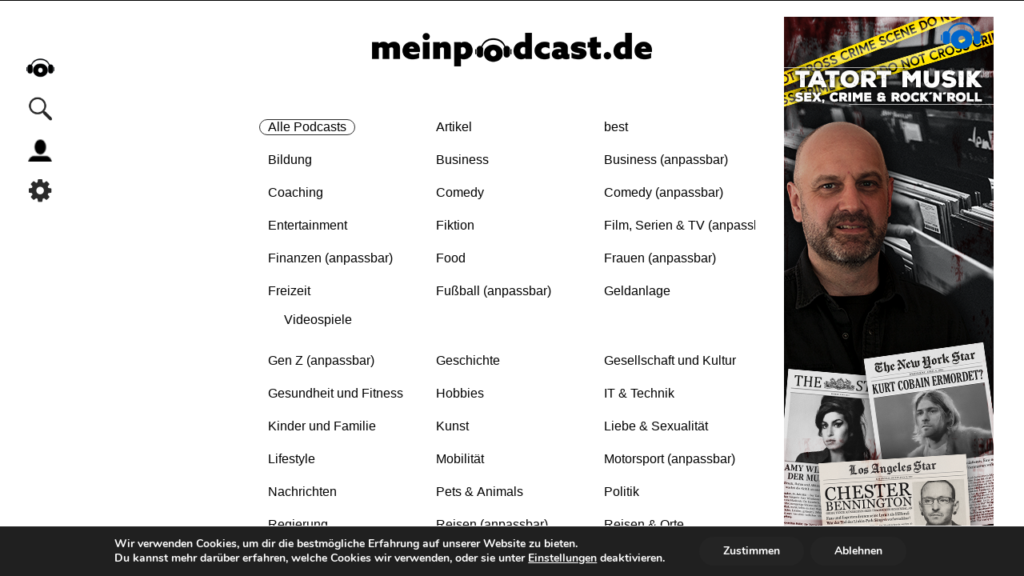

--- FILE ---
content_type: application/javascript
request_url: https://meinpodcast.de/wp-content/themes/meinpodcast/js/index.php
body_size: 3994
content:
jQuery(document).ready(function($){
	"use strict";
    var timer = undefined,timer2 = undefined,timer3 = undefined, counter = 0, counter2 = 0, counter3 = 0;
	$(document).on({
		click: function() {
			var ct_class= $(this).attr("data-attr");
            if(!$(this).hasClass("active")){
                $(".ct_switch").removeClass("active");
                $(this).addClass("active");
                $(".ct_wrap").fadeOut(0);
                $("#"+ct_class+"_ct").fadeIn(100);
            }
		}
	},'.ct_switch')
    .on({
        click: function(){
            var parentindex= $(this).parent().parent().parent().index(),
                content = $(".list_container li:eq("+parentindex+") .songlist_btn_wrap").html(),
                offset = $(this).offset(),
				panelwidth, 
                x, y,
            el= $("#songlist_btn_wrap");
            if($(this).hasClass("active")){
                $(".song_btn_menu_expand").removeClass("active");
                clearInterval(timer);
                el.attr("style", "top:0px;Left:0px;");
                el.fadeOut(0);
            }else{
                 $(".song_btn_menu_expand").removeClass("active");
                $(this).addClass("active");
                el.html(content);
                panelwidth = el.outerWidth(true); 
                var boxheight =el.outerHeight();
                x = offset.left-panelwidth+40;
                y = offset.top-boxheight+30;

                if(y<32){
                    y = offset.top;	
                }
                el.fadeIn(0);
                el.attr("style", "top:"+y+"px;Left:"+x+"px;");
				clearInterval(timer);
                timer = setInterval(tictaclist, 1000);
            }
		}
	},'.song_btn_menu_expand')
    .on({
		click: function(){
            counter = 0; 
            clearInterval(timer);
            var el=$("#songlist_btn_wrap");
            el.attr("style", "top:0px;Left:0px;");
            el.fadeOut(0);
            $(".song_btn_menu_expand.active").removeClass("active");
		}
	},'#songlist_btn_wrap button,#songlist_btn_wrap a')
    .on({
		click:function(){
			var id=$(this).attr("data_id"),el= $(".post_id_"+id+" .song_description_wrap");
            if(!el.hasClass("active")){
				$(".song_description_wrap").removeClass("active");
				$(".song_description_wrap").removeAttr("style");
				var dheight=$(".post_id_"+id+" .song_description").outerHeight(true);	
				el.animate({height:dheight},0);
				el.addClass("active");
            }
		}
	},".info_link")
    .on({
		click:function(){
            counter2 = 0; 
            clearInterval(timer2);
            $(".mini_tb").removeClass("toggledOn");
            $(".player_btn_menu_wrap").toggleClass("toggledOn");
            if(  $(".player_btn_menu_wrap").hasClass("toggledOn")){
               timer2 = setInterval(playertictac, 1000);
            }else{
                clearInterval(timer2);}
		}
	},"#player .IconDotMenu")   
    .on({
		click:function(){
            counter2 = 0; 
            clearInterval(timer2);
            var el= $("."+$(this).attr("class")+"_mini");
           $(".player_btn_menu_wrap").removeClass("toggledOn");
          el.toggleClass("toggledOn");
            if(  el.hasClass("toggledOn")){
               $(".mini_tb").removeClass("toggledOn");
               el.addClass("toggledOn");
               timer2 = setInterval(playertictac, 1000);
            }else{
                clearInterval(timer2);}
		}
	},".player_kapitel_btn, .player_info_btn, .player_abo, .player_share")
    .on({
		click:function(){
			$(".song_description_wrap").removeClass("active");
			$(".song_description_wrap").removeAttr("style");
			
		}
	},".info_close")
    .on({	
		click:function(){
           if($(this).hasClass("active")){
                $(".nav-menu-list").removeClass("active"); 
            }else{
                $(".nav-menu-list").addClass("active"); }
          
            $(this).toggleClass("active");
            $(".playlist-container, .menu_profil, .search_btn_nav").removeClass("active");
            $(".menu-main-menu-container,.meine-podcast-navi,.meine-suche-navi").removeClass("hide");
		}
	},".nav_menu") 
    .on({	
		click:function(){
            if($(this).hasClass("active")){
                $(".nav-menu-list").removeClass("active"); 
            }else{
                $(".nav-menu-list").addClass("active"); }
            
            $(this).toggleClass("active");
         
            $(".playlist-container,.nav_menu,.search_btn_nav").removeClass("active");
            $(".meine-podcast-navi").removeClass("hide");
            $(".meine-suche-navi").addClass("hide");

		}
	},".menu_profil")   
    .on({	
		click:function(){
            if($(this).hasClass("active")){
                $(".nav-menu-list").removeClass("active"); 
            }else{$(".nav-menu-list").addClass("active"); }
            $(this).toggleClass("active");
         
            $(".playlist-container,.nav_menu,.menu_profil").removeClass("active");
            $(".meine-suche-navi").removeClass("hide");
            $(".meine-podcast-navi").addClass("hide");

		}
	},".search_btn_nav")
    .on({	
        mouseleave:function(){
          //  $(".nav-menu-list,.nav_menu,.menu_profil,.search_btn_nav").removeClass("active"); 
        }
	},".nav-menu-list")
    .on({	
        mouseleave:function(){
            //$(".playlist-container,.nav_menu,.menu_profil,.search_btn_nav").removeClass("active");
        }
    },".playlist-container")
    .on({	
        click:function(){
            $(".playlist-container,#list_btn").removeClass("active");
        }
	},".close_playlist")
    .on({	
        click:function(){
            var data_id=$(this).attr("data-attr");
            $(this).addClass("active");
            $( ".playlist .post_id_"+data_id+" .songinfo").trigger( "click" );
        }
	},".player_list_mini_vis li")
    .on({
		click:function(){
			$(".mobile_nav_menu,.container-left").removeClass("toggledOn");
			$(".playlist_expand,.playlist-container,#list_btn").removeClass("active");
			$("#player").toggleClass("toggledOn");
			if($(".playlist li").length ==0){
				$(".empty_list").fadeIn(0);		
			}else{$(".empty_list").fadeOut(0);}
		}
	},'.player_expand_mobile')
    .on({	
		click:function(){
            $(".playlist-container,#list_btn").toggleClass("active");
            $(".playlist_expand").toggleClass("active");
            $(".mobile_nav_menu,.container-left,#player").removeClass("toggledOn");
            $(".nav-menu-list").removeClass("active");
            if($(".playlist-container,#list_btn").hasClass("active")){
                 $("#wrapper").addClass("active");
            }else{
                 $("#wrapper").removeClass("active");
            }
            $(".player_content").addClass("toggledOff");
		}
	},".open_playlist")
    .on({	
		click:function(){
            $(".playlist-container").addClass("active");
            $(".nav-menu-list").removeClass("active");
			$(".player_content").addClass("toggledOff");
			if($(".playlist li").length ==0){
				$(".empty_list").fadeIn(0);
			}else{$(".empty_list").fadeOut(0);}
				if($("#site").outerWidth()<=680){
			$("#site").scrollTop(0);
				}
		}
	},".playlist_expand")
    .on({	
		click:function(){    
            $(".player_btn_menu_wrap").removeClass("toggledOn");
            clearInterval(timer2); 
		}
	},".player_btn_menu_wrap button")
    .on({	
		click:function(){    
            var $shareContent= $(".player_share_mini"),
            id = $(this).attr("data_id");
            var value = "https://meinpodcast.de/get-post-share.php?ID="+id;
            $shareContent.load(value + " ", function(){
	
				});
		}
	},".player_share")
    .on({	
		click:function(){    
            var $aboContent= $(".player_abo_mini"),
            id = $(this).attr("data_id");
            var value = "https://meinpodcast.de/get-post-abo.php?ID="+id;
            $aboContent.load(value + " ", function(){
		});
		}
	},".player_abo")
    .on({
		click:function(){
			var el= $(this),
				string,
				offset = el.offset(),
				dataid=el.attr("data_id"),
				dlink=el.attr("dlink"),
				elink=el.attr("elink"),	
				slink=el.attr("slink"),
				panelwidth, panelheight, x, y;
            counter3=0;
            $(".contextMenu_abo,.contextMenu_share").attr("data_id",dataid);
            $(".contextMenu_download a").attr("href",dlink);
            $(".contextMenu_info a").attr("href",elink);
            $(".contextMenu_serie a").attr("href",slink);
            
			$("#contextMenuContainer .close_context").addClass("hide");
			/*show context menu*/
			$("#contextMenuContainer .menuPanel").removeClass("hide");
			panelwidth =$("#contextMenuContainer section").outerWidth(true); 
			panelheight =$("#contextMenuContainer section").outerHeight(true);
			var boxheight =el.outerHeight();
			x = offset.left - panelwidth+50;
			y = offset.top - panelheight+boxheight;
			if(y<32){
				y = offset.top;	
			}
			$("#contextMenuContainer ").attr("style", "visibility:visible;top:"+y+"px;Left:"+x+"px;");
			$("#contextMenuContainer .menuPanel").attr("style", "top:0px;Left:0px;");
            clearInterval(timer3);
            timer3 = setInterval(timeoutcontextmenu, 1000);
		}
	},".blog-container .IconDotMenu,.list_container .IconDotMenu,#featured .IconDotMenu")
    .on({
		click:function(){
            var el= $(this),id=$(this).attr("data_id"),offset = el.offset();
			$("#contextMenuContainer .menuPanel").addClass("hide");
			$("#contextMenuContainer .close_context").removeClass("hide");
			$("#contextMenuContainer .contextPanel").empty().removeClass("hide");
            var $shareContent= $("#contextMenuContainer .contextPanel"),
                value = "https://meinpodcast.de/get-post-share.php?ID="+id;  

            $shareContent.load(value + " ", function(){
				var panelwidth, panelheight, x, y;
				panelwidth =$("#contextMenuContainer section.contextPanel").outerWidth(true); 
                panelheight =$("#contextMenuContainer section.contextPanel").outerHeight(true);
				var boxheight =el.outerHeight();
				x = offset.left - panelwidth+50;
			y = offset.top - panelheight+200;
                if(y<32){
                    y = offset.top;	
                }	
                if($(window).width()<500){
					$("#contextMenuContainer ").attr("style", "visibility:visible;top:"+y+"px;Left:0px;right:0px;");
					$("#contextMenuContainer .menuPanel").attr("style", "top:0px;Left:0px;");
					counter3=0;
					clearInterval(timer3);
					timer3 = setInterval(timeoutcontextmenu, 1000);
                }  else  if($(window).width()<1340){
					$("#contextMenuContainer ").attr("style", "visibility:visible;top:"+y+"px;Left:auto;right:0px;");
					$("#contextMenuContainer .menuPanel").attr("style", "top:0px;Left:0px;");
					counter3=0;
					clearInterval(timer3);
					timer3 = setInterval(timeoutcontextmenu, 1000);
                }
			});
		}
	},".contextMenu_share")
    .on({
		click:function(){
              var el= $(this),id=$(this).attr("data_id"),offset = el.offset();
			$("#contextMenuContainer .menuPanel").addClass("hide");
			$("#contextMenuContainer .contextPanel").empty().removeClass("hide");
			$("#contextMenuContainer .close_context").removeClass("hide");
            var $aboContent= $("#contextMenuContainer .contextPanel"),
            value = "https://meinpodcast.de/get-post-abo.php?ID="+id;
            $aboContent.load(value + " ", function(){
               
                      var panelwidth, panelheight, x, y;
                panelwidth =$("#contextMenuContainer section.contextPanel").outerWidth(true); 
                panelheight =$("#contextMenuContainer section.contextPanel").outerHeight(true);
                var boxheight =el.outerHeight();
                x = offset.left;
                y = offset.top - panelheight+200;
                if(y<32){
                    y = offset.top;	
                }	   
                if($(window).width()<500){
                    $("#contextMenuContainer ").attr("style", "visibility:visible;top:"+y+"px;Left:0px;right:0px;");
                    $("#contextMenuContainer .menuPanel").attr("style", "top:0px;Left:0px;");
                    counter3=0;
                    clearInterval(timer3);
                    timer3 = setInterval(timeoutcontextmenu, 1000);
                }  else if($(window).width()<1340){ 
                    $("#contextMenuContainer ").attr("style", "visibility:visible;top:"+y+"px;Left:auto;right:0px;");
                    $("#contextMenuContainer .menuPanel").attr("style", "top:0px;Left:0px;");
                    counter3=0;
                    clearInterval(timer3);
                    timer3 = setInterval(timeoutcontextmenu, 1000);}
			});
		}
	},".contextMenu_abo")
    .on({
		change:function(){
		var value = (this.valueAsNumber)/1000, data ,
			datatw,
			fb_icon, 
			email_icon,
			twitter_icon, 
			linkshare,
			embedshare,
			path	= ".sharewrap",
			maxtime	= timetosecond2(this.max);
			if(value>=maxtime){
				this.valueAsNumber=maxtime*1000;
				value=maxtime;
			}
         
			data 	=	$(this).attr("data");
			datatw	=	$(this).attr("datatw");

			fb_icon	=	$(path+" .fb_icon").attr("olink");
			twitter_icon=	$(path+" .twitter_icon").attr("olink");
			email_icon	=	$(path+" .email_icon").attr("olink");
			linkshare	=	$(path+" .linktocopy").attr("olink");
			embedshare	=	'<iframe src="link" width="300" height="250" frameborder="0" marginwidth="0" marginheight="0"></iframe>';
			if(value>0){
				fb_icon = fb_icon.replace(datatw, datatw+"%3Fst="+value);
				twitter_icon = twitter_icon.replace(datatw, datatw+"%3Fst="+value);
				email_icon = email_icon.replace(datatw, datatw+"%3Fst="+value);
                linkshare = data+"?st="+value;
                embedshare= embedshare.replace("link", data+"?link=embed&size=small&st="+value);
			}
			
			$(path+" .fb_icon").attr("href",fb_icon);
			$(path+" .twitter_icon").attr("href",twitter_icon);
			$(path+" .email_icon").attr("href",email_icon);
			$(path+" .linktocopy").text(linkshare);	
			
			$(path+" .embed_html_code").text(embedshare);
		}
	},".share_tt")
    .on({
		change:function(){
			var path=  ".sharewrap";
			if($(this).is(':checked')){
				$(path+" .share_tt").toggleClass("deactive");
				$(path+" .share_tt").change();
			}else{
          
				$(path+" .share_tt").addClass("deactive");
				$(path+" .fb_icon").attr("href",$(path+" .fb_icon").attr("olink"));
				$(path+" .twitter_icon").attr("href",$(path+" .twitter_icon").attr("olink"));
				$(path+" .email_icon").attr("href",$(path+" .email_icon").attr("olink"));
				$(path+" .linktocopy").text($(path+" .linktocopy").attr("olink"));
                var embedshare	= '<iframe src="link" width="300" height="250" frameborder="0" marginwidth="0" marginheight="0"></iframe>';
                embedshare= embedshare.replace("link", $(path+" .embed_html_code").attr("olink"));
				$(path+" .embed_html_code").text( embedshare);
			}
		}
	},".start_by_check")
    .on({
		click:function(){
		copyLinkToClipboard();
		}
	},".link_copy_btn")
    .on({
		click:function(){
		copyToClipboard();
		}
	},".embed_list_btn")
	.on({
		click:function(){
		copyToClipboardsingle();
		}
	},".embed_list_btn_single").on({
		click:function(){
		copyLinkToClipboardsingle();
		}
	},".link_copy_single_btn");
	
    
    $('#headwrapper,#wrap-wrapper,#contextMenuContainer .close_context').click(function() {
 
		$(".player_content").addClass("toggledOff");
        $(".nav-menu-list,.nav_menu_btn_wrap div").removeClass("active");
         $(".player_btn_menu_wrap, .mini_tb").removeClass("toggledOn");
        $("#contextMenuContainer").attr("style", "visibility:invisible;top:0px;Left:0px;");
        $("#contextMenuContainer .menuPanel, #contextMenuContainer .contextPanel").addClass("hide");
		
	});
    
    
    function timetosecond2(time){
        var timearray= time.split(":"),seconds;
        switch(timearray.length){
            case 1:
                seconds=parseInt(timearray[0]);
                break;
            case 2:
                seconds=parseInt(timearray[0])*60+parseInt(timearray[1]);
                break;
            case 3:
                seconds=parseInt(timearray[0])*360+parseInt(timearray[1])*60+parseInt(timearray[2]);
                break;
        }
        return seconds;
    }
    
    function tictaclist(){
        var el=$("#songlist_btn_wrap");
		if(counter >=2){
			clearInterval(timer);
            el.attr("style", "top:0px;Left:0px;");
            el.fadeOut(0);
            $(".song_btn_menu_expand.active").removeClass("active");
		}
		counter++;     
	}
        
    function timeoutcontextmenu(){
        var el=$("#contextMenuContainer");
		if(counter3 >=1){
			clearInterval(timer3);
            el.attr("style", "visibility:invisible;top:0px;Left:0px;");
  $("#contextMenuContainer .menuPanel,#contextMenuContainer .contextPanel").addClass("hide");
		}     
	}
    
    function playertictac(){
        if(counter2 >=3){ 
			clearInterval(timer2);
            $(".player_btn_menu_wrap, .mini_tb").removeClass("toggledOn");
		}
		counter2++;     
	}
    
    $("#songlist_btn_wrap")
        .mouseleave(function () { 
        var el=$("#songlist_btn_wrap");
        el.attr("style", "top:0px;Left:0px;");
        el.fadeOut(0);
        $(".song_btn_menu_expand.active").removeClass("active");
        clearInterval(timer); 
	})
        .mouseenter(function () {
		clearInterval(timer); 
	});   
    
    $("#contextMenuContainer").mouseleave(function () { 
           counter3=0;
            clearInterval(timer3);
            timer3 = setInterval(timeoutcontextmenu, 0);
	}).mouseenter(function () {
		clearInterval(timer3); 
	});  
        
    $(".player_btn_menu_wrap").mouseleave(function () { 
        $(".player_btn_menu_wrap").removeClass("toggledOn");
        clearInterval(timer2); 
	}).mouseenter(function () {
		clearInterval(timer2);
	}); 
    
    $(".mini_tb").mouseleave(function () { 
        $(".mini_tb").removeClass("toggledOn");
        clearInterval(timer2); 
	}).mouseenter(function () {
		clearInterval(timer2);
	});
    
function copyToClipboard() {
	var copyText = $(".embed_html_code").text();
	copyToClipboardtest(copyText);
}

function copyLinkToClipboard() {
    var copyText = $(".linktocopy").text();
	copyToClipboardtest(copyText);
}
	function copyLinkToClipboardsingle() {
    var copyText = $(".linktocopysingle").text();
		
	copyToClipboardtest(copyText);
}
	function copyToClipboardsingle() {
    var copyText = $(".embedtocopysingle").text();
		
	copyToClipboardtest(copyText);
}
	
function copyToClipboardtest(element){
	$(".embed_code_label_textarea").empty();
	$(".embed_code_label_textarea").val(element);
 	var el = document.getElementsByClassName("embed_code_label_textarea")[0];
  	var oldContentEditable = el.contentEditable,
        oldReadOnly = el.readOnly,
        range = document.createRange();
    el.contentEditable = true;
    el.readOnly = false;
    range.selectNodeContents(el);
    var s = window.getSelection();
    s.removeAllRanges();
    s.addRange(range);
    el.setSelectionRange(0, 999999); // A big number, to cover anything that could be inside the element.
    el.contentEditable = oldContentEditable;
    el.readOnly = oldReadOnly;
		if(/chrom(e|ium)/.test(navigator.userAgent.toLowerCase())){
			el.select();
		}
	document.execCommand("copy");
	alert("link kopiert");
}

});

function toggleDarkMode() {
  const isDark = document.body.classList.toggle('dark');
  document.cookie = `theme=${isDark ? 'dark' : 'light'}; path=/; max-age=31536000`;

  const lightLogo = document.querySelector('.custom-logo');
  const darkLogo = document.querySelector('.custom-logo-dark');
  if (lightLogo && darkLogo) {
    lightLogo.style.display = isDark ? 'none' : 'block';
    darkLogo.style.display = isDark ? 'block' : 'none';
  }
					
const lightLogomain = document.querySelector('.main_home_logo_light');
 const darkLogomain = document.querySelector('.main_home_logo_dark');
  if (lightLogomain && darkLogomain) {
    lightLogomain.style.display = isDark ? 'none' : 'block';
    darkLogomain.style.display = isDark ? 'block' : 'none';
  }			
const lightpodm = document.querySelector('.podmanager_lg');
 const darkpodm = document.querySelector('.podmanager_lg_white');
  if (lightpodm && darkpodm) {
    lightpodm.style.display = isDark ? 'none' : 'block';
    darkpodm.style.display = isDark ? 'block' : 'none';
  }
}
function getCookie(name) {
  const match = document.cookie.match(new RegExp('(^| )' + name + '=([^;]+)'));
  if (match) return match[2];
}
if (getCookie('theme') === 'dark') {
  document.body.classList.add('dark');
  const lightLogo = document.querySelector('.custom-logo');
  const darkLogo = document.querySelector('.custom-logo-dark');
  if (lightLogo && darkLogo) {
    lightLogo.style.display = 'none';
    darkLogo.style.display = 'block';
  }
const lightLogomain = document.querySelector('.main_home_logo_light');
 const darkLogomain = document.querySelector('.main_home_logo_dark');
  if (lightLogomain && darkLogomain) {
    lightLogomain.style.display = 'none' ;
    darkLogomain.style.display =  'block';
  }
	const lightpodm = document.querySelector('.podmanager_lg');
 const darkpodm = document.querySelector('.podmanager_lg_white');
  if (lightpodm && darkpodm) {
    lightpodm.style.display = 'none' ;
    darkpodm.style.display = 'block' ;
  }
}


--- FILE ---
content_type: application/javascript
request_url: https://meinpodcast.de/wp-content/themes/meinpodcast/js/ajax.php
body_size: 1922
content:
$(function(){
	var $mainContent = $('#ajax_wrapper');
	/*-------- Sport nav --------*/

	$(document).on({
		click: function(e) {
			e.preventDefault();
		}
	},'ul li.blog-container-link-wrap a div');

	$(document).on({
		click: function(e) {
			if( $(this).attr("target")=="_blank" || $(this).attr("target")=="_self" || $(this).hasClass("download") || $(this).parent().hasClass("nt_ajax") || $(this).parent().parent().attr("id")=="menu-user-frontend"|| $(this).parent().parent().attr("id")=="menu-beta-podmanager"){
				return;
			}else if($(this).hasClass("copylink")){
                e.preventDefault();
                 var element = $(this).text();
                	$(".embed_code_label_textarea").empty();
                    $(".embed_code_label_textarea").val(element);
                    var el = document.getElementsByClassName("embed_code_label_textarea")[0];
                    var oldContentEditable = el.contentEditable,
                        oldReadOnly = el.readOnly,
                        range = document.createRange();
                    el.contentEditable = true;
                    el.readOnly = false;
                    range.selectNodeContents(el);
                    var s = window.getSelection();
                    s.removeAllRanges();
                    s.addRange(range);
                    el.setSelectionRange(0, 999999); // A big number, to cover anything that could be inside the element.
                    el.contentEditable = oldContentEditable;
                    el.readOnly = oldReadOnly;
                        if(/chrom(e|ium)/.test(navigator.userAgent.toLowerCase())){
                            el.select();
                        }
                    document.execCommand("copy");
                    alert("link kopiert");

            }else{
				e.preventDefault();
				$(".mobile_nav_menu,.container-left").removeClass("toggledOn");
				$("#player").removeClass("toggledOn");
				$(".playlist_expand,.container-right,#list_btn").removeClass("active");
				$("#contextMenuContainer").attr("style", "visibility:invisible;top:0px;Left:0px;");
				$("#contextMenuContainer .menuPanel, #contextMenuContainer .contextPanel").addClass("hide");
				var value = $(this).attr("href");
				$mainContent.animate({opacity: "0.5"});					
				$mainContent.load(value + " #ajax_wrapper", function(){
                    if(value!="https://meinpodcast.de" && value!="https://meinpodcast.de/"  ){
                         $(".main_home_logo").fadeOut(0); 
						$(".search_home_wrap").fadeOut(0);
							
                    }else{
                       $(".main_home_logo").fadeIn(0);
                        $(".search_home_wrap").fadeIn(0);
						featureSlidePts();
						addSwipeTo(".featured_slider");
					}
                    
					$mainContent.animate({opacity: "1"});
					window.history.pushState(" ", " ", value);
					$( ".playlist li" ).each(function() {
						var data_id = $(this).attr("data_id");	
						$(".list_container li.post_id_"+data_id+" .addtolist").addClass("inlist");
					});					
					$(".podcast_detail_btn .addtolist").addClass("inlist");
					$(".list_container li").each(function(index) {
						if(!$(".list_container li:eq("+index+") .addtolist").hasClass("inlist")){
							$(".podcast_detail_btn .addtolist").removeClass("inlist");
						}
					});
					slidesreset();
					//addreadmore();

				});
			}
		}
	},'ul.categories-filters li a, ul#menu-footer li a,.container a,#headwrapper a,.menu-item a, a.info,.search_list a,.search_podcast a,.home_btn,#related-posts a,#npTitle a,.player_cover a,.contextMenu_info a,.contextMenu_serie a,#search_home a')
	.on({
		click: function(){
		var index = $(this).index(),
			slidewidth = $(".featured_slider ul.slides > li:eq("+index+")").outerWidth(),
			slideposition= index*slidewidth;
		$(".featured_slides_pts li").removeClass("active");
		$(this).addClass("active");
		$(".featured_slider").animate({scrollLeft: slideposition}, 400);
		}
	},".featured_slides_pts li");	
	featureSlidePts();	
	function featureSlidePts(){
		$("#featured_wrapper").append("<ul class='featured_slides_pts'></ul>");
		var carrusselItem = $("#featured .featured_slider .slides li").length;
		if (carrusselItem <= 1){
			$(".featured_prev").fadeOut(0);$(".featured_next").fadeOut(0);
		}else{
		for(var i=0;i<carrusselItem ; i++){
			$(".featured_slides_pts").append("<li></li>");
		}
		var index = Math.floor(i/2);
		index=0;
		var slidewidth = $(".featured_slider ul.slides > li:eq("+index+")").outerWidth(),
		slideposition= index*slidewidth;
		$( ".featured_slider" ).scrollLeft(0);	
			$(".featured_slides_pts li:eq("+index+")").addClass("active");
		}
	}
	
	var addSwipeTo = function(selector) {  
        $(selector).swipe("destroy");
	
		$(selector).swipe( {
		swipeLeft:function(event, direction) {
			var listlength = $(".featured_slider ul li").length-1,
				liwidth = $(".featured_slider .slides li").outerWidth(true),
				index = $(".featured_slides_pts li.active").index();
			if(listlength>index){
				index++;
                $(".featured_slides_pts li").removeClass("active");
			$(".featured_slides_pts li:eq("+index+")").addClass("active");}
	
			$(this).animate({scrollLeft: "+="+liwidth},500);
			
		},
		swipeRight:function(event, direction) {
			var liwidth = $(".featured_slider .slides li").outerWidth(true),
				index = $(".featured_slides_pts li.active").index();
			$(this).animate({scrollLeft: "-="+liwidth},500);
			if(index!=0){
				index--;
			$(".featured_slides_pts li").removeClass("active");
			$(".featured_slides_pts li:eq("+index+")").addClass("active");}
		}
		});	
	};
	addSwipeTo(".featured_slider");


	$(document).on({
		submit:function(e) {
			e.preventDefault();
			var searchvalue = $("#s").val();
			if ( searchvalue.length > 2 || $("#s").attr("value")!="Alle Podcast durchsuchen"){
				$(".mobile_nav_menu,.container-left").removeClass("toggledOn");
				$("#player").removeClass("toggledOn");
				$(".playlist_expand,.container-right,#list_btn").removeClass("active");
				var value ="//meinpodcast.de/?"+$('#searchform').serialize();
				$mainContent.animate({opacity: "0.5"});
				$mainContent.load(value + " #ajax_wrapper", function(){
                    if(value!="https://meinpodcast.de"){
                        $(".main_home_logo").fadeOut(0);
                    }else{
                        $(".main_home_logo").fadeIn(0);}
					$mainContent.animate({opacity: "1"});
					window.history.pushState(" ", " ", value);
                    $("#site").scrollTop(0);
					$( ".playlist li" ).each(function() {
						var data_id = $(this).attr("data_id");	
						$(".list_container li.post_id_"+data_id+" .addtolist").addClass("inlist");
					});					
					$(".podcast_detail_btn .addtolist").addClass("inlist");
					$(".list_container li").each(function(index) {
						if(!$(".list_container li:eq("+index+") .addtolist").hasClass("inlist")){
							$(".podcast_detail_btn .addtolist").removeClass("inlist");
						}
					});
					slidesreset();
					//addreadmore();
				});
			}
		}
	},'#searchform');		
	
	window.onpopstate = function() {
		var value = location.href;
		$mainContent.animate({opacity: "0.5"});
		$mainContent.load(value + " #ajax_wrapper", function(){
			$mainContent.animate({opacity: "1"});
			$( ".playlist li" ).each(function() {
				var data_id = $(this).attr("data_id");	
				$(".list_container li.post_id_"+data_id+" .addtolist").addClass("inlist");
			});					
			$(".podcast_detail_btn .addtolist").addClass("inlist");
			$(".list_container li").each(function(index) {
				if(!$(".list_container li:eq("+index+") .addtolist").hasClass("inlist")){
					$(".podcast_detail_btn .addtolist").removeClass("inlist");
				}
			});
			slidesreset();			
		});
	}
	//addreadmore();
	function addreadmore(){
		$( ".list_container li" ).each(function( index ) {
			if ( $( ".list_container li:eq("+index+") .song_description").outerHeight() > $( ".list_container li:eq("+index+") .song_description_wrap").outerHeight() ){
			$( ".list_container li:eq("+index+") .songtitle_wrap").append('<div class="info_link">weiterlesen</div>');
				}
		});
	}

	$( "<div class='expendlist'><span></span><span></span></div>" ).insertBefore( ".categories-filters li.has_children > a" );
	
	$(document).on({
		click:function() {
			$(this).parent().toggleClass("toggled");
			
		}
	},".expendlist");
	
	slidesreset();
	function slidesreset(){
		$(".slides").scrollLeft(0);
		$(".prev.arrow_scroll").fadeOut(0);
		$("#site").scrollTop(0);
		
	}
	
	
});